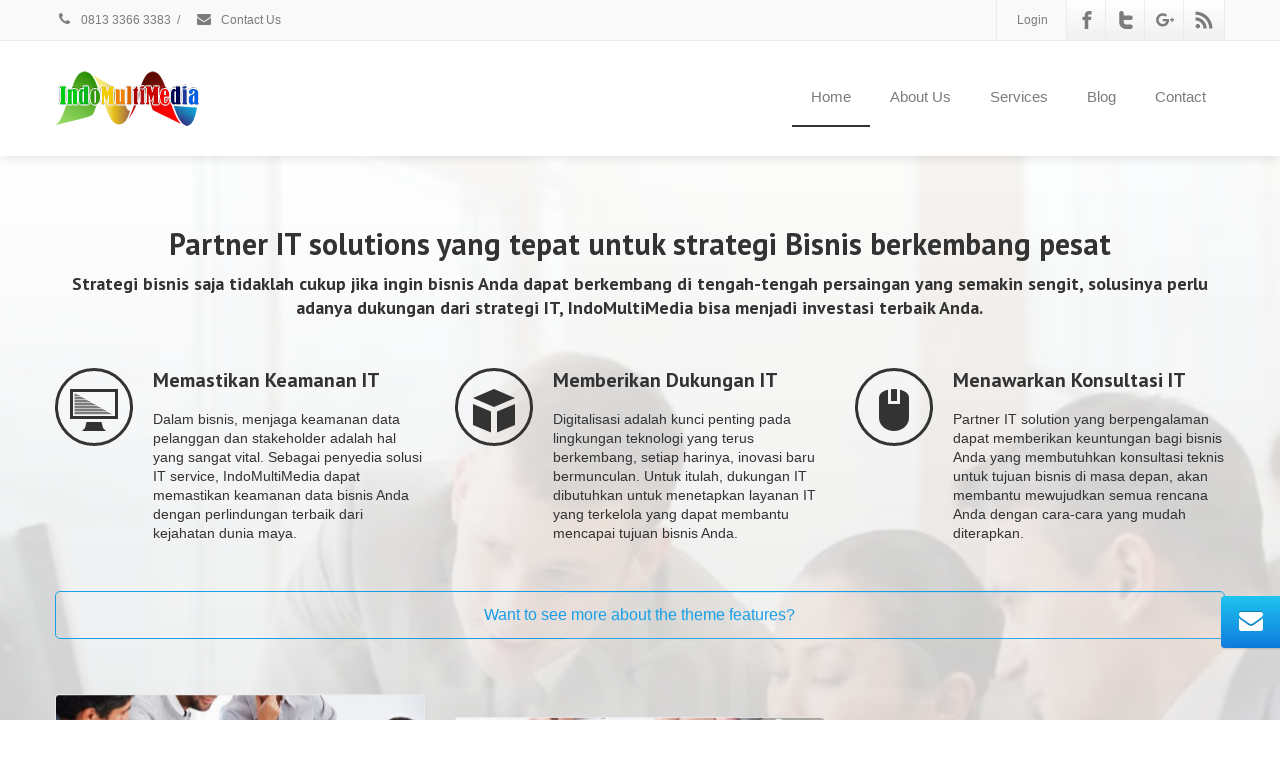

--- FILE ---
content_type: text/html; charset=UTF-8
request_url: https://indomultimedia.web.id/?redirect_to=https%3A%2F%2Findomultimedia.web.id%2Fhasil-motogp-terbaru-2014-di-austin-amerika-14-april-2014%2F
body_size: 71888
content:
<!DOCTYPE html>
<!--[if lt IE 7]>      <html class="no-js html-loading wf-active ie old-browser lt-ie10 lt-ie9 lt-ie8 lt-ie7 responsive" itemscope="itemscope" itemtype="http://schema.org/WebPage" lang="id"> <![endif]-->
<!--[if IE 7]>         <html class="no-js html-loading wf-active ie old-browser ie7 lt-ie10 lt-ie9 lt-ie8 responsive" itemscope="itemscope" itemtype="http://schema.org/WebPage" lang="id"> <![endif]-->
<!--[if IE 8]>         <html class="no-js html-loading wf-active ie old-browser ie8 lt-ie10 lt-ie9 responsive" itemscope="itemscope" itemtype="http://schema.org/WebPage" lang="id"> <![endif]-->
<!--[if IE 9]>         <html class="no-js html-loading wf-active ie modern-browser ie9 lt-ie10 responsive" itemscope="itemscope" itemtype="http://schema.org/WebPage" lang="id"> <![endif]-->
<!--[if gt IE 9]><!--> <html class="no-js html-loading wf-active modern-browser responsive" itemscope="itemscope" itemtype="http://schema.org/WebPage" lang="id"> <!--<![endif]-->
<head>
<meta http-equiv="content-type" content="text/html; charset=UTF-8" />
<meta name="viewport" content="width=device-width, maximum-scale=1.0, minimum-scale=1.0">
<!-- W3TC-include-js-head -->
<!--[if IE 8]>
<meta http-equiv="X-UA-Compatible" content="IE=edge,chrome=1">
<![endif]-->
<title>IndoMultiMedia &#8211; Partner IT Solutions</title>
<meta name='robots' content='max-image-preview:large' />
<link rel="alternate" type="application/rss+xml" title="IndoMultiMedia &raquo; Feed" href="https://indomultimedia.web.id/feed/" />
<link rel="alternate" type="application/rss+xml" title="IndoMultiMedia &raquo; Umpan Komentar" href="https://indomultimedia.web.id/comments/feed/" />
<link rel="alternate" title="oEmbed (JSON)" type="application/json+oembed" href="https://indomultimedia.web.id/wp-json/oembed/1.0/embed?url=https%3A%2F%2Findomultimedia.web.id%2F" />
<link rel="alternate" title="oEmbed (XML)" type="text/xml+oembed" href="https://indomultimedia.web.id/wp-json/oembed/1.0/embed?url=https%3A%2F%2Findomultimedia.web.id%2F&#038;format=xml" />
<style id='wp-img-auto-sizes-contain-inline-css' type='text/css'>
img:is([sizes=auto i],[sizes^="auto," i]){contain-intrinsic-size:3000px 1500px}
/*# sourceURL=wp-img-auto-sizes-contain-inline-css */
</style>

<style id='wp-emoji-styles-inline-css' type='text/css'>

	img.wp-smiley, img.emoji {
		display: inline !important;
		border: none !important;
		box-shadow: none !important;
		height: 1em !important;
		width: 1em !important;
		margin: 0 0.07em !important;
		vertical-align: -0.1em !important;
		background: none !important;
		padding: 0 !important;
	}
/*# sourceURL=wp-emoji-styles-inline-css */
</style>
<link rel='stylesheet' id='wp-block-library-css' href='https://indomultimedia.web.id/wp-includes/css/dist/block-library/style.min.css?ver=6.9' type='text/css' media='all' />

<style id='classic-theme-styles-inline-css' type='text/css'>
/*! This file is auto-generated */
.wp-block-button__link{color:#fff;background-color:#32373c;border-radius:9999px;box-shadow:none;text-decoration:none;padding:calc(.667em + 2px) calc(1.333em + 2px);font-size:1.125em}.wp-block-file__button{background:#32373c;color:#fff;text-decoration:none}
/*# sourceURL=/wp-includes/css/classic-themes.min.css */
</style>
<link rel='stylesheet' id='contact-form-7-css' href='https://indomultimedia.web.id/wp-content/plugins/contact-form-7/includes/css/styles.css?ver=5.9.5' type='text/css' media='all' />
<link rel='stylesheet' id='wpt-custom-login-css' href='https://indomultimedia.web.id/wp-content/plugins/wpt-login/css/custom-login.css?ver=6.9' type='text/css' media='all' />
<link rel='stylesheet' id='theme-frontend-style-css' href='https://indomultimedia.web.id/wp-content/themes/envision/lib/css/style.min.css?ver=3.7.0' type='text/css' media='all' />
<link rel='stylesheet' id='theme-bootstrap-responsive-1170-css' href='https://indomultimedia.web.id/wp-content/themes/envision/lib/css/bootstrap-responsive-1170.min.css?ver=3.7.0' type='text/css' media='all' />
<link rel='stylesheet' id='pt-sans-regular-italic-700-700italic-latin-ext-latin-cyrillic-css' href='//fonts.googleapis.com/css?family=PT+Sans%3Aregular%2Citalic%2C700%2C700italic%3Alatin-ext%2Clatin%2Ccyrillic&#038;ver=3.7.0' type='text/css' media='all' />
<link rel='stylesheet' id='theme-fontawesome-css' href='https://indomultimedia.web.id/wp-content/themes/envision/includes/modules/module.fontawesome/source/css/font-awesome.min.css?ver=3.7.0' type='text/css' media='all' />
<link rel='stylesheet' id='theme-icomoon-css' href='https://indomultimedia.web.id/wp-content/themes/envision/includes/modules/module.icomoon/source/css/icomoon.css?ver=3.7.0' type='text/css' media='all' />
<link rel='stylesheet' id='theme-skin' href='https://indomultimedia.web.id/wp-content/uploads/2024/05/Default-Skin_54ce98c851b37c14ba88fe891dd1e475.css?WqNLm0B45o' type='text/css' media='all'/>
<script type='text/javascript'>
var CloudFwOp = {"themeurl":"https:\/\/indomultimedia.web.id\/wp-content\/themes\/envision","ajaxUrl":"https:\/\/indomultimedia.web.id\/wp-admin\/admin-ajax.php","device":"widescreen","RTL":false,"SSL":true,"protocol":"https","responsive":true,"lang":"id","sticky_header":true,"header_overlapping":false,"navigation_event":"hover","sticky_header_offset":0,"nav_hover_delay":"10","uniform_elements":true,"disable_prettyphoto_on_mobile":true,"text_close":"Close","gallery_overlay_opacity":"0.9"};
</script>
<script type="text/javascript" src="https://indomultimedia.web.id/wp-includes/js/jquery/jquery.min.js?ver=3.7.1" id="jquery-core-js"></script>
<script type="text/javascript" src="https://indomultimedia.web.id/wp-includes/js/jquery/jquery-migrate.min.js?ver=3.4.1" id="jquery-migrate-js"></script>
<link rel="https://api.w.org/" href="https://indomultimedia.web.id/wp-json/" /><link rel="alternate" title="JSON" type="application/json" href="https://indomultimedia.web.id/wp-json/wp/v2/pages/1254" /><link rel="EditURI" type="application/rsd+xml" title="RSD" href="https://indomultimedia.web.id/xmlrpc.php?rsd" />
<link rel="canonical" href="https://indomultimedia.web.id/" />
<link rel='shortlink' href='https://indomultimedia.web.id/' />
<meta name="generator" content="Powered by Slider Revolution 6.5.6 - responsive, Mobile-Friendly Slider Plugin for WordPress with comfortable drag and drop interface." />
<link rel="shortcut icon" href="http://indomultimedia.web.id/wp-content/uploads/2024/05/IMM-icon.png" />
<style id='global-styles-inline-css' type='text/css'>
:root{--wp--preset--aspect-ratio--square: 1;--wp--preset--aspect-ratio--4-3: 4/3;--wp--preset--aspect-ratio--3-4: 3/4;--wp--preset--aspect-ratio--3-2: 3/2;--wp--preset--aspect-ratio--2-3: 2/3;--wp--preset--aspect-ratio--16-9: 16/9;--wp--preset--aspect-ratio--9-16: 9/16;--wp--preset--color--black: #000000;--wp--preset--color--cyan-bluish-gray: #abb8c3;--wp--preset--color--white: #ffffff;--wp--preset--color--pale-pink: #f78da7;--wp--preset--color--vivid-red: #cf2e2e;--wp--preset--color--luminous-vivid-orange: #ff6900;--wp--preset--color--luminous-vivid-amber: #fcb900;--wp--preset--color--light-green-cyan: #7bdcb5;--wp--preset--color--vivid-green-cyan: #00d084;--wp--preset--color--pale-cyan-blue: #8ed1fc;--wp--preset--color--vivid-cyan-blue: #0693e3;--wp--preset--color--vivid-purple: #9b51e0;--wp--preset--gradient--vivid-cyan-blue-to-vivid-purple: linear-gradient(135deg,rgb(6,147,227) 0%,rgb(155,81,224) 100%);--wp--preset--gradient--light-green-cyan-to-vivid-green-cyan: linear-gradient(135deg,rgb(122,220,180) 0%,rgb(0,208,130) 100%);--wp--preset--gradient--luminous-vivid-amber-to-luminous-vivid-orange: linear-gradient(135deg,rgb(252,185,0) 0%,rgb(255,105,0) 100%);--wp--preset--gradient--luminous-vivid-orange-to-vivid-red: linear-gradient(135deg,rgb(255,105,0) 0%,rgb(207,46,46) 100%);--wp--preset--gradient--very-light-gray-to-cyan-bluish-gray: linear-gradient(135deg,rgb(238,238,238) 0%,rgb(169,184,195) 100%);--wp--preset--gradient--cool-to-warm-spectrum: linear-gradient(135deg,rgb(74,234,220) 0%,rgb(151,120,209) 20%,rgb(207,42,186) 40%,rgb(238,44,130) 60%,rgb(251,105,98) 80%,rgb(254,248,76) 100%);--wp--preset--gradient--blush-light-purple: linear-gradient(135deg,rgb(255,206,236) 0%,rgb(152,150,240) 100%);--wp--preset--gradient--blush-bordeaux: linear-gradient(135deg,rgb(254,205,165) 0%,rgb(254,45,45) 50%,rgb(107,0,62) 100%);--wp--preset--gradient--luminous-dusk: linear-gradient(135deg,rgb(255,203,112) 0%,rgb(199,81,192) 50%,rgb(65,88,208) 100%);--wp--preset--gradient--pale-ocean: linear-gradient(135deg,rgb(255,245,203) 0%,rgb(182,227,212) 50%,rgb(51,167,181) 100%);--wp--preset--gradient--electric-grass: linear-gradient(135deg,rgb(202,248,128) 0%,rgb(113,206,126) 100%);--wp--preset--gradient--midnight: linear-gradient(135deg,rgb(2,3,129) 0%,rgb(40,116,252) 100%);--wp--preset--font-size--small: 13px;--wp--preset--font-size--medium: 20px;--wp--preset--font-size--large: 36px;--wp--preset--font-size--x-large: 42px;--wp--preset--spacing--20: 0.44rem;--wp--preset--spacing--30: 0.67rem;--wp--preset--spacing--40: 1rem;--wp--preset--spacing--50: 1.5rem;--wp--preset--spacing--60: 2.25rem;--wp--preset--spacing--70: 3.38rem;--wp--preset--spacing--80: 5.06rem;--wp--preset--shadow--natural: 6px 6px 9px rgba(0, 0, 0, 0.2);--wp--preset--shadow--deep: 12px 12px 50px rgba(0, 0, 0, 0.4);--wp--preset--shadow--sharp: 6px 6px 0px rgba(0, 0, 0, 0.2);--wp--preset--shadow--outlined: 6px 6px 0px -3px rgb(255, 255, 255), 6px 6px rgb(0, 0, 0);--wp--preset--shadow--crisp: 6px 6px 0px rgb(0, 0, 0);}:where(.is-layout-flex){gap: 0.5em;}:where(.is-layout-grid){gap: 0.5em;}body .is-layout-flex{display: flex;}.is-layout-flex{flex-wrap: wrap;align-items: center;}.is-layout-flex > :is(*, div){margin: 0;}body .is-layout-grid{display: grid;}.is-layout-grid > :is(*, div){margin: 0;}:where(.wp-block-columns.is-layout-flex){gap: 2em;}:where(.wp-block-columns.is-layout-grid){gap: 2em;}:where(.wp-block-post-template.is-layout-flex){gap: 1.25em;}:where(.wp-block-post-template.is-layout-grid){gap: 1.25em;}.has-black-color{color: var(--wp--preset--color--black) !important;}.has-cyan-bluish-gray-color{color: var(--wp--preset--color--cyan-bluish-gray) !important;}.has-white-color{color: var(--wp--preset--color--white) !important;}.has-pale-pink-color{color: var(--wp--preset--color--pale-pink) !important;}.has-vivid-red-color{color: var(--wp--preset--color--vivid-red) !important;}.has-luminous-vivid-orange-color{color: var(--wp--preset--color--luminous-vivid-orange) !important;}.has-luminous-vivid-amber-color{color: var(--wp--preset--color--luminous-vivid-amber) !important;}.has-light-green-cyan-color{color: var(--wp--preset--color--light-green-cyan) !important;}.has-vivid-green-cyan-color{color: var(--wp--preset--color--vivid-green-cyan) !important;}.has-pale-cyan-blue-color{color: var(--wp--preset--color--pale-cyan-blue) !important;}.has-vivid-cyan-blue-color{color: var(--wp--preset--color--vivid-cyan-blue) !important;}.has-vivid-purple-color{color: var(--wp--preset--color--vivid-purple) !important;}.has-black-background-color{background-color: var(--wp--preset--color--black) !important;}.has-cyan-bluish-gray-background-color{background-color: var(--wp--preset--color--cyan-bluish-gray) !important;}.has-white-background-color{background-color: var(--wp--preset--color--white) !important;}.has-pale-pink-background-color{background-color: var(--wp--preset--color--pale-pink) !important;}.has-vivid-red-background-color{background-color: var(--wp--preset--color--vivid-red) !important;}.has-luminous-vivid-orange-background-color{background-color: var(--wp--preset--color--luminous-vivid-orange) !important;}.has-luminous-vivid-amber-background-color{background-color: var(--wp--preset--color--luminous-vivid-amber) !important;}.has-light-green-cyan-background-color{background-color: var(--wp--preset--color--light-green-cyan) !important;}.has-vivid-green-cyan-background-color{background-color: var(--wp--preset--color--vivid-green-cyan) !important;}.has-pale-cyan-blue-background-color{background-color: var(--wp--preset--color--pale-cyan-blue) !important;}.has-vivid-cyan-blue-background-color{background-color: var(--wp--preset--color--vivid-cyan-blue) !important;}.has-vivid-purple-background-color{background-color: var(--wp--preset--color--vivid-purple) !important;}.has-black-border-color{border-color: var(--wp--preset--color--black) !important;}.has-cyan-bluish-gray-border-color{border-color: var(--wp--preset--color--cyan-bluish-gray) !important;}.has-white-border-color{border-color: var(--wp--preset--color--white) !important;}.has-pale-pink-border-color{border-color: var(--wp--preset--color--pale-pink) !important;}.has-vivid-red-border-color{border-color: var(--wp--preset--color--vivid-red) !important;}.has-luminous-vivid-orange-border-color{border-color: var(--wp--preset--color--luminous-vivid-orange) !important;}.has-luminous-vivid-amber-border-color{border-color: var(--wp--preset--color--luminous-vivid-amber) !important;}.has-light-green-cyan-border-color{border-color: var(--wp--preset--color--light-green-cyan) !important;}.has-vivid-green-cyan-border-color{border-color: var(--wp--preset--color--vivid-green-cyan) !important;}.has-pale-cyan-blue-border-color{border-color: var(--wp--preset--color--pale-cyan-blue) !important;}.has-vivid-cyan-blue-border-color{border-color: var(--wp--preset--color--vivid-cyan-blue) !important;}.has-vivid-purple-border-color{border-color: var(--wp--preset--color--vivid-purple) !important;}.has-vivid-cyan-blue-to-vivid-purple-gradient-background{background: var(--wp--preset--gradient--vivid-cyan-blue-to-vivid-purple) !important;}.has-light-green-cyan-to-vivid-green-cyan-gradient-background{background: var(--wp--preset--gradient--light-green-cyan-to-vivid-green-cyan) !important;}.has-luminous-vivid-amber-to-luminous-vivid-orange-gradient-background{background: var(--wp--preset--gradient--luminous-vivid-amber-to-luminous-vivid-orange) !important;}.has-luminous-vivid-orange-to-vivid-red-gradient-background{background: var(--wp--preset--gradient--luminous-vivid-orange-to-vivid-red) !important;}.has-very-light-gray-to-cyan-bluish-gray-gradient-background{background: var(--wp--preset--gradient--very-light-gray-to-cyan-bluish-gray) !important;}.has-cool-to-warm-spectrum-gradient-background{background: var(--wp--preset--gradient--cool-to-warm-spectrum) !important;}.has-blush-light-purple-gradient-background{background: var(--wp--preset--gradient--blush-light-purple) !important;}.has-blush-bordeaux-gradient-background{background: var(--wp--preset--gradient--blush-bordeaux) !important;}.has-luminous-dusk-gradient-background{background: var(--wp--preset--gradient--luminous-dusk) !important;}.has-pale-ocean-gradient-background{background: var(--wp--preset--gradient--pale-ocean) !important;}.has-electric-grass-gradient-background{background: var(--wp--preset--gradient--electric-grass) !important;}.has-midnight-gradient-background{background: var(--wp--preset--gradient--midnight) !important;}.has-small-font-size{font-size: var(--wp--preset--font-size--small) !important;}.has-medium-font-size{font-size: var(--wp--preset--font-size--medium) !important;}.has-large-font-size{font-size: var(--wp--preset--font-size--large) !important;}.has-x-large-font-size{font-size: var(--wp--preset--font-size--x-large) !important;}
/*# sourceURL=global-styles-inline-css */
</style>
<link rel='stylesheet' id='rs-plugin-settings-css' href='https://indomultimedia.web.id/wp-content/plugins/revslider/public/assets/css/rs6.css?ver=6.5.6' type='text/css' media='all' />
<style id='rs-plugin-settings-inline-css' type='text/css'>
#rs-demo-id {}
/*# sourceURL=rs-plugin-settings-inline-css */
</style>

<style id="dynamic-css" type="text/css">@media ( min-width: 979px ) { .modern-browser #header-container.stuck #logo img {height: 30px;  margin-top: 20px !important;  margin-bottom: 20px !important;}  }html #video-background-1 .ui--video-background {-ms-filter: "progid:DXImageTransform.Microsoft.Alpha(Opacity=85)";opacity: 0.85;} html #video-background-1 .ui--video-background .ui--gradient {background-color:#e1e1e1; *background-color: #ffffff; background-image: -moz-linear-gradient(top, #ffffff, #e1e1e1) ; background-image: -webkit-gradient(linear, 0 0, 0 100%, from(#ffffff), to(#e1e1e1)); background-image: -webkit-linear-gradient(top, #ffffff, #e1e1e1); background-image: -o-linear-gradient(top, #ffffff, #e1e1e1); background-image: linear-gradient(to bottom, #ffffff, #e1e1e1); filter:  progid:DXImageTransform.Microsoft.gradient(GradientType=0,startColorstr='#ffffff', endColorstr='#e1e1e1'); -ms-filter: "progid:DXImageTransform.Microsoft.gradient(GradientType=0,startColorstr='#ffffff', endColorstr='#e1e1e1')"; background-repeat: repeat-x ;} html #video-background-1 .ui--video-background-poster {-webkit-background-size: cover; -moz-background-size: cover; -o-background-size: cover; background-size: cover; filter: progid:DXImageTransform.Microsoft.AlphaImageLoader(src='http://envision.wptation.com/wp-content/uploads/2013/10/video_previews_546504.jpg',sizingMethod='scale'); -ms-filter: "progid:DXImageTransform.Microsoft.AlphaImageLoader(src='http://envision.wptation.com/wp-content/uploads/2013/10/video_previews_546504.jpg', sizingMethod='scale')";  background-image: url('http://envision.wptation.com/wp-content/uploads/2013/10/video_previews_546504.jpg');} html #socialbar-1 .ui-socialbar-svg {background-color:#2b2b2b; background-image: none ;} </style>

<link rel="icon" href="https://indomultimedia.web.id/wp-content/uploads/2024/05/cropped-Fav-IndoMultiMedia-Besar-32x32.png" sizes="32x32" />
<link rel="icon" href="https://indomultimedia.web.id/wp-content/uploads/2024/05/cropped-Fav-IndoMultiMedia-Besar-192x192.png" sizes="192x192" />
<link rel="apple-touch-icon" href="https://indomultimedia.web.id/wp-content/uploads/2024/05/cropped-Fav-IndoMultiMedia-Besar-180x180.png" />
<meta name="msapplication-TileImage" content="https://indomultimedia.web.id/wp-content/uploads/2024/05/cropped-Fav-IndoMultiMedia-Besar-270x270.png" />
<script type="text/javascript">function setREVStartSize(e){
			//window.requestAnimationFrame(function() {				 
				window.RSIW = window.RSIW===undefined ? window.innerWidth : window.RSIW;	
				window.RSIH = window.RSIH===undefined ? window.innerHeight : window.RSIH;	
				try {								
					var pw = document.getElementById(e.c).parentNode.offsetWidth,
						newh;
					pw = pw===0 || isNaN(pw) ? window.RSIW : pw;
					e.tabw = e.tabw===undefined ? 0 : parseInt(e.tabw);
					e.thumbw = e.thumbw===undefined ? 0 : parseInt(e.thumbw);
					e.tabh = e.tabh===undefined ? 0 : parseInt(e.tabh);
					e.thumbh = e.thumbh===undefined ? 0 : parseInt(e.thumbh);
					e.tabhide = e.tabhide===undefined ? 0 : parseInt(e.tabhide);
					e.thumbhide = e.thumbhide===undefined ? 0 : parseInt(e.thumbhide);
					e.mh = e.mh===undefined || e.mh=="" || e.mh==="auto" ? 0 : parseInt(e.mh,0);		
					if(e.layout==="fullscreen" || e.l==="fullscreen") 						
						newh = Math.max(e.mh,window.RSIH);					
					else{					
						e.gw = Array.isArray(e.gw) ? e.gw : [e.gw];
						for (var i in e.rl) if (e.gw[i]===undefined || e.gw[i]===0) e.gw[i] = e.gw[i-1];					
						e.gh = e.el===undefined || e.el==="" || (Array.isArray(e.el) && e.el.length==0)? e.gh : e.el;
						e.gh = Array.isArray(e.gh) ? e.gh : [e.gh];
						for (var i in e.rl) if (e.gh[i]===undefined || e.gh[i]===0) e.gh[i] = e.gh[i-1];
											
						var nl = new Array(e.rl.length),
							ix = 0,						
							sl;					
						e.tabw = e.tabhide>=pw ? 0 : e.tabw;
						e.thumbw = e.thumbhide>=pw ? 0 : e.thumbw;
						e.tabh = e.tabhide>=pw ? 0 : e.tabh;
						e.thumbh = e.thumbhide>=pw ? 0 : e.thumbh;					
						for (var i in e.rl) nl[i] = e.rl[i]<window.RSIW ? 0 : e.rl[i];
						sl = nl[0];									
						for (var i in nl) if (sl>nl[i] && nl[i]>0) { sl = nl[i]; ix=i;}															
						var m = pw>(e.gw[ix]+e.tabw+e.thumbw) ? 1 : (pw-(e.tabw+e.thumbw)) / (e.gw[ix]);					
						newh =  (e.gh[ix] * m) + (e.tabh + e.thumbh);
					}
					var el = document.getElementById(e.c);
					if (el!==null && el) el.style.height = newh+"px";					
					el = document.getElementById(e.c+"_wrapper");
					if (el!==null && el) {
						el.style.height = newh+"px";
						el.style.display = "block";
					}
				} catch(e){
					console.log("Failure at Presize of Slider:" + e)
				}					   
			//});
		  };</script>
</head>

<body class="home wp-singular page-template-default page page-id-1254 wp-embed-responsive wp-theme-envision run is-loaded-core-plugin layout--fullwidth ui--side-panel-position-left ui--mobile-navigation-style-default">
<div id="side-panel-pusher">

<div id="main-container">

	<div id="page-wrap">

		
		<header id="page-header" class="clearfix">

									            <div id="top-bar" class="clearfix">
                <div id="top-bar-background">
                    <div class="container relative">
                                                <div id="top-bar-text" class="top-bar-sides abs-left">
                            <a href="tel:081333663383"><i class="ui--icon fontawesome-phone icon-inline-block" style="font-size: 14px;  width: 18px;  height: 18px;  margin-right: 5px;"></i> 0813 3366 3383</a>
<div class="helper--seperator">/</div>
<a href="/contact/"><i class="ui--icon fontawesome-envelope icon-inline-block" style="font-size: 14px;  width: 18px;  height: 18px;  margin-right: 5px;"></i> Contact Us</a>                        </div>
                        
                        <div id="top-bar-widgets" class="top-bar-sides abs-right">
                            
<ul id="widget--login-default" class="ui--widget ui--custom-menu opt--on-hover unstyled-all hidden-phone ">
			<li>
					<a href="https://indomultimedia.web.id?redirect_to=https%3A%2F%2Findomultimedia.web.id%2F" class="ui--side-panel  hover" data-target="ui--side-login-default-widget">
						Login			</a>

					</li>

		
	</ul>

<ul id="topbar-social-icons" class="ui-socialbar unstyled ui--widget opt--on-hover style--top-bar  ss ui-socialbar-style-default effect--slide borderless"><li class="facebook ui--gradient ui--gradient-grey ui-socialbar-item ui--animation"><a href="#" class="ui-socialbar-image" target="_blank" title="Facebook" rel="nofollow noreferrer" aria-label="Facebook"><span class="ui-socialbar-svg "><svg version="1.1" xmlns="http://www.w3.org/2000/svg" width="32" height="32" viewBox="0 0 32 32">
	<path d="M19 6h5v-6h-5c-3.86 0-7 3.14-7 7v3h-4v6h4v16h6v-16h5l1-6h-6v-3c0-0.542 0.458-1 1-1z"></path>
</svg>
</span><span class="ui-socialbar-svg-hover ui-socialbar-color-bg"><svg version="1.1" xmlns="http://www.w3.org/2000/svg" width="32" height="32" viewBox="0 0 32 32">
	<path d="M19 6h5v-6h-5c-3.86 0-7 3.14-7 7v3h-4v6h4v16h6v-16h5l1-6h-6v-3c0-0.542 0.458-1 1-1z"></path>
</svg>
</span></a></li><li class="twitter-alt ui--gradient ui--gradient-grey ui-socialbar-item ui--animation"><a href="#" class="ui-socialbar-image" target="_blank" title="Twitter" rel="nofollow noreferrer" aria-label="Twitter"><span class="ui-socialbar-svg "><svg version="1.1" xmlns="http://www.w3.org/2000/svg" width="32" height="32" viewBox="0 0 32 32">
	<path d="M24 16h-12v4c0 2.209 1.791 4 4 4h8c2.209 0 4 1.791 4 4s-1.791 4-4 4h-8c-6.627 0-12-5.373-12-12v-16c0-2.209 1.791-4 4-4s4 1.791 4 4v4h12c2.209 0 4 1.791 4 4s-1.791 4-4 4z"></path>
</svg>
</span><span class="ui-socialbar-svg-hover ui-socialbar-color-bg"><svg version="1.1" xmlns="http://www.w3.org/2000/svg" width="32" height="32" viewBox="0 0 32 32">
	<path d="M24 16h-12v4c0 2.209 1.791 4 4 4h8c2.209 0 4 1.791 4 4s-1.791 4-4 4h-8c-6.627 0-12-5.373-12-12v-16c0-2.209 1.791-4 4-4s4 1.791 4 4v4h12c2.209 0 4 1.791 4 4s-1.791 4-4 4z"></path>
</svg>
</span></a></li><li class="googleplus ui--gradient ui--gradient-grey ui-socialbar-item ui--animation"><a href="#" class="ui-socialbar-image" target="_blank" title="Google Plus" rel="nofollow noreferrer" aria-label="Google Plus"><span class="ui-socialbar-svg "><?xml version="1.0" encoding="utf-8"?>
<!-- Generator: Adobe Illustrator 21.1.0, SVG Export Plug-In . SVG Version: 6.00 Build 0)  -->
<svg version="1.1" id="Layer_1" xmlns="http://www.w3.org/2000/svg" xmlns:xlink="http://www.w3.org/1999/xlink" x="0px" y="0px"
	 viewBox="0 0 32 32" style="enable-background:new 0 0 32 32;" xml:space="preserve">
<path d="M11.9,14.1v4h6.6c-0.3,1.7-2,5-6.6,5c-4,0-7.2-3.3-7.2-7.4s3.3-7.4,7.2-7.4c2.3,0,3.8,1,4.7,1.8l3.2-3.1
	c-2-1.9-4.7-3.1-7.8-3.1C5.4,4.1,0.2,9.3,0.2,15.8s5.2,11.7,11.7,11.7c6.7,0,11.2-4.7,11.2-11.4c0-0.8-0.1-1.4-0.2-1.9L11.9,14.1
	L11.9,14.1z"/>
<path d="M32,14.3h-2.3V12h-2.3v2.3H25v2.3h2.3V19h2.3v-2.3H32V14.3z"/>
</svg>
</span><span class="ui-socialbar-svg-hover ui-socialbar-color-bg"><?xml version="1.0" encoding="utf-8"?>
<!-- Generator: Adobe Illustrator 21.1.0, SVG Export Plug-In . SVG Version: 6.00 Build 0)  -->
<svg version="1.1" id="Layer_1" xmlns="http://www.w3.org/2000/svg" xmlns:xlink="http://www.w3.org/1999/xlink" x="0px" y="0px"
	 viewBox="0 0 32 32" style="enable-background:new 0 0 32 32;" xml:space="preserve">
<path d="M11.9,14.1v4h6.6c-0.3,1.7-2,5-6.6,5c-4,0-7.2-3.3-7.2-7.4s3.3-7.4,7.2-7.4c2.3,0,3.8,1,4.7,1.8l3.2-3.1
	c-2-1.9-4.7-3.1-7.8-3.1C5.4,4.1,0.2,9.3,0.2,15.8s5.2,11.7,11.7,11.7c6.7,0,11.2-4.7,11.2-11.4c0-0.8-0.1-1.4-0.2-1.9L11.9,14.1
	L11.9,14.1z"/>
<path d="M32,14.3h-2.3V12h-2.3v2.3H25v2.3h2.3V19h2.3v-2.3H32V14.3z"/>
</svg>
</span></a></li><li class="rss ui--gradient ui--gradient-grey ui-socialbar-item ui--animation"><a href="https://indomultimedia.web.id/feed/" class="ui-socialbar-image" target="_self" title="Rss" rel="nofollow noreferrer" aria-label="Rss"><span class="ui-socialbar-svg "><svg version="1.1" xmlns="http://www.w3.org/2000/svg" width="32" height="32" viewBox="0 0 32 32">
	<path d="M4.993 23c-2.203 0-3.993 1.797-3.993 3.987 0 2.202 1.79 3.979 3.993 3.979 2.211 0 3.999-1.777 3.999-3.979-0-2.19-1.788-3.987-3.999-3.987zM1.005 11.193v5.75c3.744 0 7.264 1.464 9.916 4.117 2.648 2.646 4.11 6.183 4.11 9.94h5.775c-0-10.922-8.885-19.807-19.801-19.807zM1.011 1v5.753c13.353 0 24.221 10.879 24.221 24.247h5.767c0-16.537-13.455-30-29.989-30z"></path>
</svg>
</span><span class="ui-socialbar-svg-hover ui-socialbar-color-bg"><svg version="1.1" xmlns="http://www.w3.org/2000/svg" width="32" height="32" viewBox="0 0 32 32">
	<path d="M4.993 23c-2.203 0-3.993 1.797-3.993 3.987 0 2.202 1.79 3.979 3.993 3.979 2.211 0 3.999-1.777 3.999-3.979-0-2.19-1.788-3.987-3.999-3.987zM1.005 11.193v5.75c3.744 0 7.264 1.464 9.916 4.117 2.648 2.646 4.11 6.183 4.11 9.94h5.775c-0-10.922-8.885-19.807-19.801-19.807zM1.011 1v5.753c13.353 0 24.221 10.879 24.221 24.247h5.767c0-16.537-13.455-30-29.989-30z"></path>
</svg>
</span></a></li></ul>                        </div>
                    </div>
                </div>
            </div><!-- /#top-bar -->

			
			<div id="header-container" class="header-style-1 logo-position-left navigation-position-right sticky-logo-position-left sticky-navigation-position-right no-stuck clearfix"  data-responsive="{&quot;css&quot;:{&quot;padding-bottom&quot;:{&quot;phone&quot;:0,&quot;tablet&quot;:20,&quot;widescreen&quot;:0}}}">
				<div id="header-container-background"></div>
								<div class="container relative">
					
					<div id="logo">
												<a href="https://indomultimedia.web.id">

							<img  id="logo-desktop" class="visible-desktop " src="http://indomultimedia.web.id/wp-content/uploads/2024/05/Logo-IndoMultiMedia-Website.png" data-at2x="http://indomultimedia.web.id/wp-content/uploads/2024/05/Logo-IndoMultiMedia-Website.png" alt="IndoMultiMedia" style="margin-top: 30px;  margin-bottom: 30px;"/>
<img  id="logo-tablet" class="visible-tablet " src="http://indomultimedia.web.id/wp-content/uploads/2024/05/Logo-IndoMultiMedia-Website.png" data-at2x="http://indomultimedia.web.id/wp-content/uploads/2024/05/Logo-IndoMultiMedia-Website.png" alt="IndoMultiMedia" style="margin-top: 40px;  margin-bottom: 20px;"/>
<img  id="logo-phone" class="visible-phone " src="http://indomultimedia.web.id/wp-content/uploads/2024/05/Logo-IndoMultiMedia-Website.png" data-at2x="http://indomultimedia.web.id/wp-content/uploads/2024/05/Logo-IndoMultiMedia-Website.png" alt="IndoMultiMedia" style="margin-top: 20px;  margin-bottom: 20px;"/>						</a>
													<div id="header-navigation-toggle">
								<a href="javascript:;"><i class="fontawesome-align-justify ui--caret"></i><span class="header-navigation-toogle-text">Navigation</span></a>
							</div>
																	</div><!-- /#logo -->

					
																		<nav id="navigation" class="without-navigation-holder ui-row header-style-1">
								<ul id="header-navigation" class="sf-menu clearfix unstyled-all"><li id="menu-item-1746" class="menu-item menu-item-type-post_type menu-item-object-page menu-item-home current-menu-item page_item page-item-1254 current_page_item level-0 top-level-item to-right"><a href="https://indomultimedia.web.id/">Home</a></li>
<li id="menu-item-1747" class="menu-item menu-item-type-post_type menu-item-object-page level-0 top-level-item to-right"><a href="https://indomultimedia.web.id/about-us/">About Us</a></li>
<li id="menu-item-1751" class="menu-item menu-item-type-post_type menu-item-object-page level-0 top-level-item to-right"><a href="https://indomultimedia.web.id/services/">Services</a></li>
<li id="menu-item-1748" class="menu-item menu-item-type-post_type menu-item-object-page level-0 top-level-item to-right"><a href="https://indomultimedia.web.id/blog/">Blog</a></li>
<li id="menu-item-1749" class="menu-item menu-item-type-post_type menu-item-object-page level-0 top-level-item to-right"><a href="https://indomultimedia.web.id/contact/">Contact</a></li>
 </ul>							</nav><!-- /nav#navigation -->
											
									</div>
			</div><!-- /#header-container -->

		</header>
				<div id="header-overlapping-helper"></div><div id="page-content" class="no-sidebar-layout"><div class="container"><div id="the-content" >
	<div  id="video-background-1" class="ui--video-background-wrapper fullwidth-content clearfix" style="margin-top: -30px;  margin-bottom: 48px;"><div class="ui--video-background-holder"><div  class="ui--video-background-video hidden-phone "><video autoplay="autoplay" loop="loop" muted="muted" width="640" height="360"><source src="http://2.s3.envato.com/h264-video-previews/1148750.mp4" type="video/mp4" /></video></div><div class="ui--video-background-poster"></div><div  class="ui--video-background"><div class="ui--gradient"></div></div></div><div  class="ui--section-content container clearfix" style="padding-top: 60px;  padding-bottom: 48px;"><div  class="ui--animation-in make--fx--fadein-btt ui--pass clearfix" data-fx="fx--fadein-btt" data-delay="200" data-start-delay="0"><h1 id="custom-title-h1-1" class="ui--animation " style="text-align: center; margin-bottom: 0px; "><strong>Partner IT solutions yang tepat untuk strategi Bisnis berkembang pesat</strong></h1><h4 id="custom-title-h4-1" class="ui--animation " style="text-align: center; ">Strategi bisnis saja tidaklah cukup jika ingin bisnis Anda dapat berkembang di tengah-tengah persaingan yang semakin sengit,  solusinya perlu adanya dukungan dari strategi IT, IndoMultiMedia bisa menjadi investasi terbaik Anda.</h4><div  class="ui--space clearfix" data-responsive="{&quot;css&quot;:{&quot;height&quot;:{&quot;phone&quot;:null,&quot;tablet&quot;:null,&quot;widescreen&quot;:null}}}"></div><div class="ui-row row">
 <div   class="ui-column span4"><div  class="ui--icon-box position--left"><span class="ui--icon-box-icon ui--animation"><i class="ui--icon icomoon-screen-3 icon-inline-block icon-with-background radius-circle" style="font-size: 48px;  width: 52px;  height: 52px;  border-width: 3px;  border-style: solid;"></i></span><div  class="ui--icon-box-content"><h3 class="ui--icon-box-title ui--animation text-left" data-fx="fx--no-effect"><span ><strong>Memastikan Keamanan IT</strong></span></h3><div  class="ui--animation ui--icon-box-text text-left" data-fx="fx--no-effect"><p>Dalam bisnis, menjaga keamanan data pelanggan dan stakeholder adalah hal yang sangat vital. Sebagai penyedia solusi IT service, IndoMultiMedia dapat memastikan keamanan data bisnis Anda dengan perlindungan terbaik dari kejahatan dunia maya.</p>
</div></div></div></div> 

 <div   class="ui-column span4"><div  class="ui--icon-box position--left"><span class="ui--icon-box-icon ui--animation"><i class="ui--icon icomoon-cube icon-inline-block icon-with-background radius-circle" style="font-size: 48px;  width: 52px;  height: 52px;  border-width: 3px;  border-style: solid;"></i></span><div  class="ui--icon-box-content"><h3 class="ui--icon-box-title ui--animation text-left" data-fx="fx--no-effect"><span ><strong>Memberikan Dukungan IT</strong></span></h3><div  class="ui--animation ui--icon-box-text text-left" data-fx="fx--no-effect"><p>Digitalisasi adalah kunci penting pada lingkungan teknologi yang terus berkembang, setiap harinya, inovasi baru bermunculan. Untuk itulah, dukungan IT dibutuhkan untuk menetapkan layanan IT yang terkelola yang dapat membantu mencapai tujuan bisnis Anda.</p>
</div></div></div></div> 

 <div   class="ui-column span4"><div  class="ui--icon-box position--left"><span class="ui--icon-box-icon ui--animation"><i class="ui--icon icomoon-mouse icon-inline-block icon-with-background radius-circle" style="font-size: 48px;  width: 52px;  height: 52px;  border-width: 3px;  border-style: solid;"></i></span><div  class="ui--icon-box-content"><h3 class="ui--icon-box-title ui--animation text-left" data-fx="fx--no-effect"><span ><strong>Menawarkan Konsultasi IT</strong></span></h3><div  class="ui--animation ui--icon-box-text text-left" data-fx="fx--no-effect"><p>Partner IT solution yang berpengalaman dapat memberikan keuntungan bagi bisnis Anda yang membutuhkan konsultasi teknis untuk tujuan bisnis di masa depan, akan membantu mewujudkan semua rencana Anda dengan cara-cara yang mudah diterapkan.</p>
</div></div></div></div> 

</div> 
<div  class="ui--space clearfix" data-responsive="{&quot;css&quot;:{&quot;height&quot;:{&quot;phone&quot;:null,&quot;tablet&quot;:null,&quot;widescreen&quot;:null}}}"></div><div class="text-center ui--animation"><a class="btn btn-large btn-block btn-icon-left btn-secondary" href="https://indomultimedia.web.id/services/" style="">Want to see more about the theme features?</a> </div><div  class="ui--space clearfix" data-responsive="{&quot;css&quot;:{&quot;height&quot;:{&quot;phone&quot;:null,&quot;tablet&quot;:null,&quot;widescreen&quot;:null}}}"></div><div class="ui-row row">
 <div   class="ui-column span4"><div class="ui--box-widget"><div  class="ui--content-box ui--box ui--content-item ui--animation ui-row"><div class="ui--content-box-header"><div class="ui--content-box-media effect--slide-btt type--image-hover clearfix" style="padding-bottom: 56.25%;"><a class="ui--content-box-link" href="https://indomultimedia.web.id/about-us/"><div class="ui--content-box-image-default"><img fetchpriority="high" decoding="async" width="570" height="321" src="https://indomultimedia.web.id/wp-content/uploads/2024/05/1a-570x321.jpg" class="ui--content-box-image" alt="Indomultimedia Meeting" /></div><div class="ui--content-box-overlay"><div class="ui--content-box-overlay-image"><img decoding="async" width="570" height="321" src="https://indomultimedia.web.id/wp-content/uploads/2024/05/1b-570x321.jpg" class="ui--content-box-image" alt="Indomultimedia Hasil Meeting" /></div></div></a></div><a class="ui--content-box-link" href="https://indomultimedia.web.id/about-us/"><div class="ui--content-box-title ui--gradient ui--gradient-grey on--hover clearfix text-center"><h5 class="ui--content-box-title-text"><strong>About Us</strong></h5></div></a></div><div class="ui--content-box-content"><div class="ui--content-box-content-text"><p>IndoMultiMedia adalah vendor penyedia layanan IT terpercaya yang telah berpengalaman lebih dari puluhan tahun menyediakan berbagai kebutuhan IT bagi perusahaan. Bersama kami, buat perusahaan Anda berkembang lebih pesat lagi.</p>
<div class="text-center ui--animation"><a class="btn btn-normal btn-block btn-icon-left btn-primary" href="https://indomultimedia.web.id/about-us/" style="">More Info</a> </div>
</div></div></div></div></div> 

 <div   class="ui-column span4"><div class="ui--box-widget"><div  class="ui--content-box ui--box ui--content-item ui--animation ui-row"><div class="ui--content-box-header"><div class="ui--content-box-media effect--slide-btt type--image-hover clearfix" style="padding-bottom: 56.25%;"><a class="ui--content-box-link" href="https://indomultimedia.web.id/services/"><div class="ui--content-box-image-default"><img decoding="async" width="570" height="321" src="https://indomultimedia.web.id/wp-content/uploads/2024/05/2a-570x321.jpg" class="ui--content-box-image" alt="Indomultimedia target" /></div><div class="ui--content-box-overlay"><div class="ui--content-box-overlay-image"><img loading="lazy" decoding="async" width="570" height="321" src="https://indomultimedia.web.id/wp-content/uploads/2024/05/2b-570x321.jpg" class="ui--content-box-image" alt="Indomultimedia target konsultasi" srcset="https://indomultimedia.web.id/wp-content/uploads/2024/05/2b-570x321.jpg 570w, https://indomultimedia.web.id/wp-content/uploads/2024/05/2b-300x169.jpg 300w, https://indomultimedia.web.id/wp-content/uploads/2024/05/2b-768x432.jpg 768w, https://indomultimedia.web.id/wp-content/uploads/2024/05/2b-600x337.jpg 600w, https://indomultimedia.web.id/wp-content/uploads/2024/05/2b.jpg 980w" sizes="auto, (max-width: 570px) 100vw, 570px" /></div></div></a></div><a class="ui--content-box-link" href="https://indomultimedia.web.id/services/"><div class="ui--content-box-title ui--gradient ui--gradient-grey on--hover clearfix text-center"><h5 class="ui--content-box-title-text"><strong>Services</strong></h5></div></a></div><div class="ui--content-box-content"><div class="ui--content-box-content-text"><p>Solusi cerdas untuk memenuhi seluruh kebutuhan IT Anda, baik untuk saat ini maupun di masa mendatang. Membantu mendorong bisnis Anda untuk mewujudkan impian serta melihat peluang baru dengan strategi IT yang lebih canggih, efektif, dan efisien.</p>
<div class="text-center ui--animation"><a class="btn btn-normal btn-block btn-icon-left btn-primary" href="https://indomultimedia.web.id/services/" style="">More Info</a> </div>
</div></div></div></div></div> 

 <div   class="ui-column span4"><div class="ui--box-widget"><div  class="ui--content-box ui--box ui--content-item ui--animation ui-row"><div class="ui--content-box-header"><div class="ui--content-box-media effect--slide-btt type--image-hover clearfix" style="padding-bottom: 56.25%;"><a class="ui--content-box-link" href="https://indomultimedia.web.id/contact/"><div class="ui--content-box-image-default"><img loading="lazy" decoding="async" width="570" height="321" src="https://indomultimedia.web.id/wp-content/uploads/2024/05/3a-570x321.jpg" class="ui--content-box-image" alt="Indomultimedia analisa" srcset="https://indomultimedia.web.id/wp-content/uploads/2024/05/3a-570x321.jpg 570w, https://indomultimedia.web.id/wp-content/uploads/2024/05/3a-300x169.jpg 300w, https://indomultimedia.web.id/wp-content/uploads/2024/05/3a-768x432.jpg 768w, https://indomultimedia.web.id/wp-content/uploads/2024/05/3a-600x337.jpg 600w, https://indomultimedia.web.id/wp-content/uploads/2024/05/3a.jpg 980w" sizes="auto, (max-width: 570px) 100vw, 570px" /></div><div class="ui--content-box-overlay"><div class="ui--content-box-overlay-image"><img loading="lazy" decoding="async" width="570" height="321" src="https://indomultimedia.web.id/wp-content/uploads/2024/05/3b-570x321.jpg" class="ui--content-box-image" alt="Indomultimedia analisa data" /></div></div></a></div><a class="ui--content-box-link" href="https://indomultimedia.web.id/contact/"><div class="ui--content-box-title ui--gradient ui--gradient-grey on--hover clearfix text-center"><h5 class="ui--content-box-title-text"><strong>Konsultasi </strong></h5></div></a></div><div class="ui--content-box-content"><div class="ui--content-box-content-text"><p>Jika ingin bisnis Anda dapat berkembang di tengah-tengah persaingan yang semakin sengit. Memilih partner IT solutions yang tepat menjadi salah satu keputusan paling penting yang harus dibuat oleh setiap bisnis.</p>
<div class="text-center ui--animation"><a class="btn btn-normal btn-block btn-icon-left btn-primary" href="https://indomultimedia.web.id/contact/" style="">More Info</a> </div>
</div></div></div></div></div> 

</div> 
</div></div></div><div class="ui-row row">
 <div   class="ui-column span6"><div  class="ui--animation-in make--fx--caption-left ui--pass clearfix" data-fx="fx--caption-left" data-delay="250" data-start-delay="0"><div class="ui--title ui--animation ui--title-bordered text-left"><div class="ui--title-holder"><h3 class="ui--title-text">Why <strong>Choose Us?</strong> FAST</h3><div class="ui--title-borders ui--title-border-left"></div><div class="ui--title-borders ui--title-border-right"></div></div></div><div  class="ui--accordion ui--box ui--animation clearfix"><div  class="ui--accordion-item ui--gradient ui--gradient-grey on--hover ui-row first-item ui--accordion-state-closed accordion-1-1"><a href="#accordion-1-1" class="ui--accordion-item-title heading"><div><span class="ui--accordion-item-title-text">1. Fathonah (Cerdas)</span></div></a><div id="accordion-1-1" class="ui--accordion-item-content"> <div class="auto-format ui--animation"><p>Selalu mempertimbangkan berbagai sisi, study mendalam terhadap pemecahan masalah customer dan memberikan solusi yang terbaik.</p>
</div> </div></div><div  class="ui--accordion-item ui--gradient ui--gradient-grey on--hover ui-row ui--accordion-state-opened accordion-1-2"><a href="#accordion-1-2" class="ui--accordion-item-title heading"><div><span class="ui--accordion-item-title-text">2. Amanah (dapat dipercaya) </span></div></a><div id="accordion-1-2" class="ui--accordion-item-content"> <div class="auto-format"><p> Jika suatu pekerjaan di percayakan dengan kami, maka kami akan mengerjakannya dengan sebaik-baiknya.</p>
</div> </div></div><div  class="ui--accordion-item ui--gradient ui--gradient-grey on--hover ui-row ui--accordion-state-closed accordion-1-3"><a href="#accordion-1-3" class="ui--accordion-item-title heading"><div><span class="ui--accordion-item-title-text">3. Tabligh (Menyampaikan)</span></div></a><div id="accordion-1-3" class="ui--accordion-item-content"> <div class="auto-format ui--animation"><p>Terbuka dan jelas dalam menyampaikan setiap solusi dalam teknologi yang disampaikan, dokumentasi menjadi hal yang sangat penting bagi Kami dan Anda.</p>
</div> </div></div><div  class="ui--accordion-item ui--gradient ui--gradient-grey on--hover ui-row last-item ui--accordion-state-closed accordion-1-4"><a href="#accordion-1-4" class="ui--accordion-item-title heading"><div><span class="ui--accordion-item-title-text">4. Shiddiq (Benar)</span></div></a><div id="accordion-1-4" class="ui--accordion-item-content"> <div class="auto-format ui--animation"><p>Tidak hanya perkataan yang benar namun juga perbuatan yang benar sesuai prosedur implementasi dan keamanan.</p>
</div> </div></div></div></div></div> 

 <div   class="ui-column span6"><div  class="ui--animation-in make--fx--caption-right ui--pass clearfix" data-fx="fx--caption-right" data-delay="250" data-start-delay="0"><div class="ui--title ui--animation ui--title-bordered text-left"><div class="ui--title-holder"><h3 class="ui--title-text">Recent <strong>News</strong></h3><div class="ui--title-borders ui--title-border-left"></div><div class="ui--title-borders ui--title-border-right"></div></div></div><div id="blog-1" class="ui--blog ui--blog-wrapper ui--pass" data-layout="mini" data-columns="2"><div class="ui-row row">
 <div   class="ui-column span6"><div class="ui--blog-item ui--animation ui--accent-gradient-hover-parent clearfix layout--mini"><div class="ui--blog-side ui--blog-date ui--accent-gradient-hover-parent ui--box"><h3><span class="ui--blog-date-day ui--accent-gradient-hover">22</span></h3><h6 class="ui--blog-date-month ui--gradient ui--gradient-grey"><span>Des</span></h6></div><div class="ui--blog-content-wrapper"><div class="ui--blog-header"><h5 class="ui--blog-title entry-title"><a class="ui--blog-link" href="https://indomultimedia.web.id/alasan-kenapa-anda-perlu-menggunakan-jasa-seo-jakarta-handal-dalam-perusahaan/">Alasan Kenapa Anda Perlu Menggunakan Jasa SEO Jakarta Handal Dalam Perusahaan</a></h5></div><div class="ui--blog-readmore more-link"><a class="btn btn-small btn-secondary muted" href="https://indomultimedia.web.id/alasan-kenapa-anda-perlu-menggunakan-jasa-seo-jakarta-handal-dalam-perusahaan/">Read More</a></div></div></div></div> 

 <div   class="ui-column span6"><div class="ui--blog-item ui--animation ui--accent-gradient-hover-parent clearfix layout--mini"><div class="ui--blog-side ui--blog-date ui--accent-gradient-hover-parent ui--box"><h3><span class="ui--blog-date-day ui--accent-gradient-hover">11</span></h3><h6 class="ui--blog-date-month ui--gradient ui--gradient-grey"><span>Jul</span></h6></div><div class="ui--blog-content-wrapper"><div class="ui--blog-header"><h5 class="ui--blog-title entry-title"><a class="ui--blog-link" href="https://indomultimedia.web.id/tidak-perlu-takut-ketinggalan-deadline-dengan-internet-cepat-unlimited-4g/">Tidak Perlu Takut Ketinggalan Deadline Dengan Internet Cepat Unlimited 4G</a></h5></div><div class="ui--blog-readmore more-link"><a class="btn btn-small btn-secondary muted" href="https://indomultimedia.web.id/tidak-perlu-takut-ketinggalan-deadline-dengan-internet-cepat-unlimited-4g/">Read More</a></div></div></div></div> 

</div> 
<div class="ui-row row">
 <div   class="ui-column span6"><div class="ui--blog-item ui--animation ui--accent-gradient-hover-parent clearfix layout--mini"><div class="ui--blog-side ui--blog-date ui--accent-gradient-hover-parent ui--box"><h3><span class="ui--blog-date-day ui--accent-gradient-hover">05</span></h3><h6 class="ui--blog-date-month ui--gradient ui--gradient-grey"><span>Mei</span></h6></div><div class="ui--blog-content-wrapper"><div class="ui--blog-header"><h5 class="ui--blog-title entry-title"><a class="ui--blog-link" href="https://indomultimedia.web.id/demi-industri-tekstil-indonesia-perusahaan-sukanto-tanoto-luncurkan-everything-indonesia/">Demi Industri Tekstil Indonesia, Perusahaan Sukanto Tanoto Luncurkan Everything Indonesia</a></h5></div><div class="ui--blog-readmore more-link"><a class="btn btn-small btn-secondary muted" href="https://indomultimedia.web.id/demi-industri-tekstil-indonesia-perusahaan-sukanto-tanoto-luncurkan-everything-indonesia/">Read More</a></div></div></div></div> 

 <div   class="ui-column span6"><div class="ui--blog-item ui--animation ui--accent-gradient-hover-parent clearfix layout--mini last-item"><div class="ui--blog-side ui--blog-date ui--accent-gradient-hover-parent ui--box"><h3><span class="ui--blog-date-day ui--accent-gradient-hover">20</span></h3><h6 class="ui--blog-date-month ui--gradient ui--gradient-grey"><span>Apr</span></h6></div><div class="ui--blog-content-wrapper"><div class="ui--blog-header"><h5 class="ui--blog-title entry-title"><a class="ui--blog-link" href="https://indomultimedia.web.id/yuk-akses-sehatq-com-untuk-dapatkan-informasi-kesehatan-terbaik/">Yuk Akses SehatQ.com Untuk Dapatkan Informasi Kesehatan Terbaik</a></h5></div><div class="ui--blog-readmore more-link"><a class="btn btn-small btn-secondary muted" href="https://indomultimedia.web.id/yuk-akses-sehatq-com-untuk-dapatkan-informasi-kesehatan-terbaik/">Read More</a></div></div></div></div> 

</div> 
</div><div  class="ui--space clearfix" style="height: 12px;" data-responsive="{&quot;css&quot;:{&quot;height&quot;:{&quot;phone&quot;:null,&quot;tablet&quot;:null,&quot;widescreen&quot;:&quot;12px&quot;}}}"></div></div></div> 

</div> 
<div  class="ui--space clearfix" data-responsive="{&quot;css&quot;:{&quot;height&quot;:{&quot;phone&quot;:null,&quot;tablet&quot;:null,&quot;widescreen&quot;:null}}}"></div>
        <div class='clearfix'></div>
    
</div></div><!-- /.container --></div><!-- /#page-content -->
	<footer class="ui--footer ui-dark">

				<div id="footer-widgets">
			<div class="container">

			
							<div id="footer-widgets-row1">
					<div class="ui-row row">
										<aside class="widget-area span3">
					<div id="text-2" class="widget widget-footer widget_text">			<div class="textwidget"><div class="ui--image-wrap clearfix"><img loading="lazy" decoding="async" width="145" height="55" src="https://indomultimedia.web.id/wp-content/uploads/2024/05/Logo-IndoMultiMedia-Website.png" class="ui--image ui--animation" alt="Logo IndoMultiMedia" id="ui--image-1" /></div>
<p>IndoMultiMedia adalah vendor penyedia layanan IT terpercaya yang telah berpengalaman lebih dari puluhan tahun menyediakan berbagai kebutuhan IT bagi perusahaan. </p>
<p>Bersama kami, buat perusahaan Anda berkembang lebih pesat lagi.</p>
</div>
		</div>				</aside>
							<aside class="widget-area span3">
					<div id="text-8" class="widget widget-footer widget_text"><h4 class="footer-widget-title ui--widget-title">IT Solution</h4>			<div class="textwidget"><p>Solusi cerdas untuk memenuhi seluruh kebutuhan IT Anda, baik untuk saat ini maupun di masa mendatang.</p>
<p>Membantu mendorong bisnis Anda untuk mewujudkan impian serta melihat peluang baru dengan strategi IT yang lebih canggih, efektif, dan efisien.</p>
</div>
		</div>				</aside>
							<aside class="widget-area span3">
					<div id="text-9" class="widget widget-footer widget_text"><h4 class="footer-widget-title ui--widget-title">Manfaat IT</h4>			<div class="textwidget"><p>Jika ingin bisnis Anda dapat berkembang di tengah-tengah persaingan yang semakin sengit, maka menyewa jasa IT  bisa menjadi investasi terbaik Anda.</p>
<p>Memilih partner IT solutions yang tepat menjadi salah satu keputusan paling penting yang harus dibuat oleh setiap bisnis.</p>
</div>
		</div>				</aside>
							<aside class="widget-area span3">
					<div id="text-10" class="widget widget-footer widget_text"><h4 class="footer-widget-title ui--widget-title">Contact Us</h4>			<div class="textwidget"><p><strong><i class="ui--icon fontawesome-phone" style="margin-right: 5px;"></i>Tel:</strong> 0813 3366 3383<br />
<strong><i class="ui--icon fontawesome-envelope-alt" style="margin-right: 5px;"></i>E-mail:</strong> info@indomultimedia.web.id</p>
</div>
		</div><div id="widget_cloudfw_socialbar-2" class="widget widget-footer widget_cloudfw_socialbar"><h4 class="footer-widget-title ui--widget-title">Social Media</h4><div class="text-null"><ul id="socialbar-1" class="ui-socialbar unstyled ssm ui-socialbar-style-default effect--fade borderless"><li class="facebook radius-circle ui-socialbar-item ui--animation"><a href="#" class="ui-socialbar-image radius-circle" target="_blank" title="Facebook" rel="nofollow noreferrer" aria-label="Facebook"><span class="ui-socialbar-svg "><svg version="1.1" xmlns="http://www.w3.org/2000/svg" width="32" height="32" viewBox="0 0 32 32">
	<path d="M19 6h5v-6h-5c-3.86 0-7 3.14-7 7v3h-4v6h4v16h6v-16h5l1-6h-6v-3c0-0.542 0.458-1 1-1z"></path>
</svg>
</span><span class="ui-socialbar-svg-hover ui-socialbar-color-bg"><svg version="1.1" xmlns="http://www.w3.org/2000/svg" width="32" height="32" viewBox="0 0 32 32">
	<path d="M19 6h5v-6h-5c-3.86 0-7 3.14-7 7v3h-4v6h4v16h6v-16h5l1-6h-6v-3c0-0.542 0.458-1 1-1z"></path>
</svg>
</span></a></li><li class="twitter radius-circle ui-socialbar-item ui--animation"><a href="#" class="ui-socialbar-image radius-circle" target="_blank" title="Twitter" rel="nofollow noreferrer" aria-label="Twitter"><span class="ui-socialbar-svg "><svg version="1.1" xmlns="http://www.w3.org/2000/svg" width="32" height="32" viewBox="0 0 32 32">
	<path d="M32 7.075c-1.175 0.525-2.444 0.875-3.769 1.031 1.356-0.813 2.394-2.1 2.887-3.631-1.269 0.75-2.675 1.3-4.169 1.594-1.2-1.275-2.906-2.069-4.794-2.069-3.625 0-6.563 2.938-6.563 6.563 0 0.512 0.056 1.012 0.169 1.494-5.456-0.275-10.294-2.888-13.531-6.862-0.563 0.969-0.887 2.1-0.887 3.3 0 2.275 1.156 4.287 2.919 5.463-1.075-0.031-2.087-0.331-2.975-0.819 0 0.025 0 0.056 0 0.081 0 3.181 2.263 5.838 5.269 6.437-0.55 0.15-1.131 0.231-1.731 0.231-0.425 0-0.831-0.044-1.237-0.119 0.838 2.606 3.263 4.506 6.131 4.563-2.25 1.762-5.075 2.813-8.156 2.813-0.531 0-1.050-0.031-1.569-0.094 2.913 1.869 6.362 2.95 10.069 2.95 12.075 0 18.681-10.006 18.681-18.681 0-0.287-0.006-0.569-0.019-0.85 1.281-0.919 2.394-2.075 3.275-3.394z"></path>
</svg>
</span><span class="ui-socialbar-svg-hover ui-socialbar-color-bg"><svg version="1.1" xmlns="http://www.w3.org/2000/svg" width="32" height="32" viewBox="0 0 32 32">
	<path d="M32 7.075c-1.175 0.525-2.444 0.875-3.769 1.031 1.356-0.813 2.394-2.1 2.887-3.631-1.269 0.75-2.675 1.3-4.169 1.594-1.2-1.275-2.906-2.069-4.794-2.069-3.625 0-6.563 2.938-6.563 6.563 0 0.512 0.056 1.012 0.169 1.494-5.456-0.275-10.294-2.888-13.531-6.862-0.563 0.969-0.887 2.1-0.887 3.3 0 2.275 1.156 4.287 2.919 5.463-1.075-0.031-2.087-0.331-2.975-0.819 0 0.025 0 0.056 0 0.081 0 3.181 2.263 5.838 5.269 6.437-0.55 0.15-1.131 0.231-1.731 0.231-0.425 0-0.831-0.044-1.237-0.119 0.838 2.606 3.263 4.506 6.131 4.563-2.25 1.762-5.075 2.813-8.156 2.813-0.531 0-1.050-0.031-1.569-0.094 2.913 1.869 6.362 2.95 10.069 2.95 12.075 0 18.681-10.006 18.681-18.681 0-0.287-0.006-0.569-0.019-0.85 1.281-0.919 2.394-2.075 3.275-3.394z"></path>
</svg>
</span></a></li><li class="linkedin radius-circle ui-socialbar-item ui--animation"><a href="#" class="ui-socialbar-image radius-circle" target="_blank" title="Linkedin" rel="nofollow noreferrer" aria-label="Linkedin"><span class="ui-socialbar-svg "><svg version="1.1" xmlns="http://www.w3.org/2000/svg" width="32" height="32" viewBox="0 0 32 32">
	<path d="M12 12h5.535v2.837h0.079c0.77-1.381 2.655-2.837 5.464-2.837 5.842 0 6.922 3.637 6.922 8.367v9.633h-5.769v-8.54c0-2.037-0.042-4.657-3.001-4.657-3.005 0-3.463 2.218-3.463 4.509v8.688h-5.767v-18z"></path>
	<path d="M2 12h6v18h-6v-18z"></path>
	<path d="M8 7c0 1.657-1.343 3-3 3s-3-1.343-3-3c0-1.657 1.343-3 3-3s3 1.343 3 3z"></path>
</svg>
</span><span class="ui-socialbar-svg-hover ui-socialbar-color-bg"><svg version="1.1" xmlns="http://www.w3.org/2000/svg" width="32" height="32" viewBox="0 0 32 32">
	<path d="M12 12h5.535v2.837h0.079c0.77-1.381 2.655-2.837 5.464-2.837 5.842 0 6.922 3.637 6.922 8.367v9.633h-5.769v-8.54c0-2.037-0.042-4.657-3.001-4.657-3.005 0-3.463 2.218-3.463 4.509v8.688h-5.767v-18z"></path>
	<path d="M2 12h6v18h-6v-18z"></path>
	<path d="M8 7c0 1.657-1.343 3-3 3s-3-1.343-3-3c0-1.657 1.343-3 3-3s3 1.343 3 3z"></path>
</svg>
</span></a></li><li class="googleplus radius-circle ui-socialbar-item ui--animation"><a href="#" class="ui-socialbar-image radius-circle" target="_blank" title="Google Plus" rel="nofollow noreferrer" aria-label="Google Plus"><span class="ui-socialbar-svg "><?xml version="1.0" encoding="utf-8"?>
<!-- Generator: Adobe Illustrator 21.1.0, SVG Export Plug-In . SVG Version: 6.00 Build 0)  -->
<svg version="1.1" id="Layer_1" xmlns="http://www.w3.org/2000/svg" xmlns:xlink="http://www.w3.org/1999/xlink" x="0px" y="0px"
	 viewBox="0 0 32 32" style="enable-background:new 0 0 32 32;" xml:space="preserve">
<path d="M11.9,14.1v4h6.6c-0.3,1.7-2,5-6.6,5c-4,0-7.2-3.3-7.2-7.4s3.3-7.4,7.2-7.4c2.3,0,3.8,1,4.7,1.8l3.2-3.1
	c-2-1.9-4.7-3.1-7.8-3.1C5.4,4.1,0.2,9.3,0.2,15.8s5.2,11.7,11.7,11.7c6.7,0,11.2-4.7,11.2-11.4c0-0.8-0.1-1.4-0.2-1.9L11.9,14.1
	L11.9,14.1z"/>
<path d="M32,14.3h-2.3V12h-2.3v2.3H25v2.3h2.3V19h2.3v-2.3H32V14.3z"/>
</svg>
</span><span class="ui-socialbar-svg-hover ui-socialbar-color-bg"><?xml version="1.0" encoding="utf-8"?>
<!-- Generator: Adobe Illustrator 21.1.0, SVG Export Plug-In . SVG Version: 6.00 Build 0)  -->
<svg version="1.1" id="Layer_1" xmlns="http://www.w3.org/2000/svg" xmlns:xlink="http://www.w3.org/1999/xlink" x="0px" y="0px"
	 viewBox="0 0 32 32" style="enable-background:new 0 0 32 32;" xml:space="preserve">
<path d="M11.9,14.1v4h6.6c-0.3,1.7-2,5-6.6,5c-4,0-7.2-3.3-7.2-7.4s3.3-7.4,7.2-7.4c2.3,0,3.8,1,4.7,1.8l3.2-3.1
	c-2-1.9-4.7-3.1-7.8-3.1C5.4,4.1,0.2,9.3,0.2,15.8s5.2,11.7,11.7,11.7c6.7,0,11.2-4.7,11.2-11.4c0-0.8-0.1-1.4-0.2-1.9L11.9,14.1
	L11.9,14.1z"/>
<path d="M32,14.3h-2.3V12h-2.3v2.3H25v2.3h2.3V19h2.3v-2.3H32V14.3z"/>
</svg>
</span></a></li><li class="flickr radius-circle ui-socialbar-item ui--animation"><a href="#" class="ui-socialbar-image radius-circle" target="_blank" title="Flickr" rel="nofollow noreferrer" aria-label="Flickr"><span class="ui-socialbar-svg "><svg version="1.1" xmlns="http://www.w3.org/2000/svg" width="32" height="32" viewBox="0 0 32 32">
	<path d="M25 13c-2.206 0-4 1.794-4 4s1.794 4 4 4c2.206 0 4-1.794 4-4s-1.794-4-4-4zM25 10v0c3.866 0 7 3.134 7 7s-3.134 7-7 7-7-3.134-7-7c0-3.866 3.134-7 7-7zM0 17c0-3.866 3.134-7 7-7s7 3.134 7 7c0 3.866-3.134 7-7 7s-7-3.134-7-7z"></path>
</svg>
</span><span class="ui-socialbar-svg-hover ui-socialbar-color-bg"><svg version="1.1" xmlns="http://www.w3.org/2000/svg" width="32" height="32" viewBox="0 0 32 32">
	<path d="M25 13c-2.206 0-4 1.794-4 4s1.794 4 4 4c2.206 0 4-1.794 4-4s-1.794-4-4-4zM25 10v0c3.866 0 7 3.134 7 7s-3.134 7-7 7-7-3.134-7-7c0-3.866 3.134-7 7-7zM0 17c0-3.866 3.134-7 7-7s7 3.134 7 7c0 3.866-3.134 7-7 7s-7-3.134-7-7z"></path>
</svg>
</span></a></li><li class="behance radius-circle ui-socialbar-item ui--animation"><a href="#" class="ui-socialbar-image radius-circle" target="_blank" title="Behance" rel="nofollow noreferrer" aria-label="Behance"><span class="ui-socialbar-svg "><svg version="1.1" xmlns="http://www.w3.org/2000/svg" width="32" height="32" viewBox="0 0 32 32">
	<path d="M9.281 6.412c0.944 0 1.794 0.081 2.569 0.25 0.775 0.162 1.431 0.438 1.988 0.813 0.55 0.375 0.975 0.875 1.287 1.5 0.3 0.619 0.45 1.394 0.45 2.313 0 0.994-0.225 1.819-0.675 2.481-0.456 0.662-1.119 1.2-2.006 1.625 1.213 0.35 2.106 0.962 2.706 1.831 0.6 0.875 0.887 1.925 0.887 3.163 0 1-0.194 1.856-0.575 2.581-0.387 0.731-0.912 1.325-1.556 1.781-0.65 0.462-1.4 0.8-2.237 1.019-0.831 0.219-1.688 0.331-2.575 0.331h-9.544v-19.688h9.281zM8.719 14.363c0.769 0 1.406-0.181 1.906-0.55 0.5-0.363 0.738-0.963 0.738-1.787 0-0.456-0.081-0.838-0.244-1.131-0.169-0.294-0.387-0.525-0.669-0.688-0.275-0.169-0.588-0.281-0.956-0.344-0.356-0.069-0.731-0.1-1.113-0.1h-4.050v4.6h4.388zM8.956 22.744c0.425 0 0.831-0.038 1.213-0.125 0.387-0.087 0.731-0.219 1.019-0.419 0.287-0.194 0.531-0.45 0.706-0.788 0.175-0.331 0.256-0.756 0.256-1.275 0-1.012-0.287-1.738-0.856-2.175-0.569-0.431-1.325-0.644-2.262-0.644h-4.7v5.419h4.625z"></path>
	<path d="M22.663 22.675c0.587 0.575 1.431 0.863 2.531 0.863 0.788 0 1.475-0.2 2.044-0.6s0.913-0.825 1.044-1.262h3.45c-0.556 1.719-1.394 2.938-2.544 3.675-1.131 0.738-2.519 1.113-4.125 1.113-1.125 0-2.131-0.181-3.038-0.538-0.906-0.363-1.663-0.869-2.3-1.531-0.619-0.663-1.106-1.45-1.45-2.375-0.337-0.919-0.512-1.938-0.512-3.038 0-1.069 0.175-2.063 0.525-2.981 0.356-0.925 0.844-1.719 1.494-2.387s1.413-1.2 2.313-1.588c0.894-0.387 1.881-0.581 2.975-0.581 1.206 0 2.262 0.231 3.169 0.706 0.9 0.469 1.644 1.1 2.225 1.887s0.994 1.694 1.25 2.706c0.256 1.012 0.344 2.069 0.275 3.175h-10.294c0 1.119 0.375 2.188 0.969 2.756zM27.156 15.188c-0.462-0.512-1.256-0.794-2.212-0.794-0.625 0-1.144 0.106-1.556 0.319-0.406 0.213-0.738 0.475-0.994 0.787-0.25 0.313-0.425 0.65-0.525 1.006-0.1 0.344-0.163 0.663-0.181 0.938h6.375c-0.094-1-0.438-1.738-0.906-2.256z"></path>
	<path d="M20.887 8h7.981v1.944h-7.981v-1.944z"></path>
</svg>
</span><span class="ui-socialbar-svg-hover ui-socialbar-color-bg"><svg version="1.1" xmlns="http://www.w3.org/2000/svg" width="32" height="32" viewBox="0 0 32 32">
	<path d="M9.281 6.412c0.944 0 1.794 0.081 2.569 0.25 0.775 0.162 1.431 0.438 1.988 0.813 0.55 0.375 0.975 0.875 1.287 1.5 0.3 0.619 0.45 1.394 0.45 2.313 0 0.994-0.225 1.819-0.675 2.481-0.456 0.662-1.119 1.2-2.006 1.625 1.213 0.35 2.106 0.962 2.706 1.831 0.6 0.875 0.887 1.925 0.887 3.163 0 1-0.194 1.856-0.575 2.581-0.387 0.731-0.912 1.325-1.556 1.781-0.65 0.462-1.4 0.8-2.237 1.019-0.831 0.219-1.688 0.331-2.575 0.331h-9.544v-19.688h9.281zM8.719 14.363c0.769 0 1.406-0.181 1.906-0.55 0.5-0.363 0.738-0.963 0.738-1.787 0-0.456-0.081-0.838-0.244-1.131-0.169-0.294-0.387-0.525-0.669-0.688-0.275-0.169-0.588-0.281-0.956-0.344-0.356-0.069-0.731-0.1-1.113-0.1h-4.050v4.6h4.388zM8.956 22.744c0.425 0 0.831-0.038 1.213-0.125 0.387-0.087 0.731-0.219 1.019-0.419 0.287-0.194 0.531-0.45 0.706-0.788 0.175-0.331 0.256-0.756 0.256-1.275 0-1.012-0.287-1.738-0.856-2.175-0.569-0.431-1.325-0.644-2.262-0.644h-4.7v5.419h4.625z"></path>
	<path d="M22.663 22.675c0.587 0.575 1.431 0.863 2.531 0.863 0.788 0 1.475-0.2 2.044-0.6s0.913-0.825 1.044-1.262h3.45c-0.556 1.719-1.394 2.938-2.544 3.675-1.131 0.738-2.519 1.113-4.125 1.113-1.125 0-2.131-0.181-3.038-0.538-0.906-0.363-1.663-0.869-2.3-1.531-0.619-0.663-1.106-1.45-1.45-2.375-0.337-0.919-0.512-1.938-0.512-3.038 0-1.069 0.175-2.063 0.525-2.981 0.356-0.925 0.844-1.719 1.494-2.387s1.413-1.2 2.313-1.588c0.894-0.387 1.881-0.581 2.975-0.581 1.206 0 2.262 0.231 3.169 0.706 0.9 0.469 1.644 1.1 2.225 1.887s0.994 1.694 1.25 2.706c0.256 1.012 0.344 2.069 0.275 3.175h-10.294c0 1.119 0.375 2.188 0.969 2.756zM27.156 15.188c-0.462-0.512-1.256-0.794-2.212-0.794-0.625 0-1.144 0.106-1.556 0.319-0.406 0.213-0.738 0.475-0.994 0.787-0.25 0.313-0.425 0.65-0.525 1.006-0.1 0.344-0.163 0.663-0.181 0.938h6.375c-0.094-1-0.438-1.738-0.906-2.256z"></path>
	<path d="M20.887 8h7.981v1.944h-7.981v-1.944z"></path>
</svg>
</span></a></li><li class="rss radius-circle ui-socialbar-item ui--animation"><a href="#" class="ui-socialbar-image radius-circle" target="_self" title="Rss" rel="nofollow noreferrer" aria-label="Rss"><span class="ui-socialbar-svg "><svg version="1.1" xmlns="http://www.w3.org/2000/svg" width="32" height="32" viewBox="0 0 32 32">
	<path d="M4.993 23c-2.203 0-3.993 1.797-3.993 3.987 0 2.202 1.79 3.979 3.993 3.979 2.211 0 3.999-1.777 3.999-3.979-0-2.19-1.788-3.987-3.999-3.987zM1.005 11.193v5.75c3.744 0 7.264 1.464 9.916 4.117 2.648 2.646 4.11 6.183 4.11 9.94h5.775c-0-10.922-8.885-19.807-19.801-19.807zM1.011 1v5.753c13.353 0 24.221 10.879 24.221 24.247h5.767c0-16.537-13.455-30-29.989-30z"></path>
</svg>
</span><span class="ui-socialbar-svg-hover ui-socialbar-color-bg"><svg version="1.1" xmlns="http://www.w3.org/2000/svg" width="32" height="32" viewBox="0 0 32 32">
	<path d="M4.993 23c-2.203 0-3.993 1.797-3.993 3.987 0 2.202 1.79 3.979 3.993 3.979 2.211 0 3.999-1.777 3.999-3.979-0-2.19-1.788-3.987-3.999-3.987zM1.005 11.193v5.75c3.744 0 7.264 1.464 9.916 4.117 2.648 2.646 4.11 6.183 4.11 9.94h5.775c-0-10.922-8.885-19.807-19.801-19.807zM1.011 1v5.753c13.353 0 24.221 10.879 24.221 24.247h5.767c0-16.537-13.455-30-29.989-30z"></path>
</svg>
</span></a></li></ul></div></div>				</aside>
								</div>
				</div>
			
			</div>
		</div>

		
					<div id="footer-bottom" class="">
				<div class="container">
											<div id="footer-texts" class="pull-left"><strong>IndoMultiMedia</strong> - IT Solutions © 2026</div>
					
									</div>
			</div>
		
	</footer>

	
		</div><!-- /#page-wrap -->
</div><!-- /#main-container -->

	<div id="side-panel" class="ui-row" style="display: none;">
				<div id="ui--side-content-widget-1">
								</div>
			<div id="ui--side-content-widget-2">
								</div>
			<div id="ui--side-content-widget-3">
								</div>
		<div id="ui--side-login-default-widget">
		<h3><strong>Login</strong></h3>

		<div id="login-form-container" class="ui--custom-login login-form-container">

	<form method="post" class="login-form form-horizontal ui-row">

		
		<div class="form-elements">
			<div class="ui-row row">

				<p class="control-group">
					<label class="control-label ui--animation" for="user_login">Username or Email</label>
					<span class="controls ui--animation"><input tabindex="100" type="text" class="input-text" name="log" id="user_login" value="" /></span>
				</p>
				<p class="control-group">

										<small class="pull-right ui--animation">
						<a tabindex="-1" class="lost_password" href="https://indomultimedia.web.id/wp-login.php?action=lostpassword">Lost Password?</a>
					</small>
					
					<label class="control-label ui--animation" for="user_pass">Password</label>
					<span class="controls ui--animation"><input tabindex="100" class="input-text" type="password" name="pwd" id="user_pass" /></span>
				</p>

				
			</div>
		</div>


		<div class="custom-login-form-actions clearfix">
			<input type="hidden" id="_n" name="_n" value="d98b714b55" /><input type="hidden" name="_wp_http_referer" value="/?redirect_to=https%3A%2F%2Findomultimedia.web.id%2Fhasil-motogp-terbaru-2014-di-austin-amerika-14-april-2014%2F" />			
			
			
			
							<p class="control-group">				<label class="control-label checkbox inline ui--animation" for="rememberme"><input tabindex="100" type="checkbox" name="rememberme" id="rememberme" value="forever" /> Remember me</label>
			</p>
				<p class="control-group">				<button type="submit" class="ui--animation btn btn-block btn-primary" tabindex="102" name="wpt_login" value="Login" >Login</button>
			</p>
							
		</div>
	</form>
	
	
	
</div>
	</div>
			</div>

</div><!-- /#side-panel-pusher -->


		<script type="text/javascript">
			window.RS_MODULES = window.RS_MODULES || {};
			window.RS_MODULES.modules = window.RS_MODULES.modules || {};
			window.RS_MODULES.waiting = window.RS_MODULES.waiting || [];
			window.RS_MODULES.defered = true;
			window.RS_MODULES.moduleWaiting = window.RS_MODULES.moduleWaiting || {};
			window.RS_MODULES.type = 'compiled';
		</script>
		<script type="speculationrules">
{"prefetch":[{"source":"document","where":{"and":[{"href_matches":"/*"},{"not":{"href_matches":["/wp-*.php","/wp-admin/*","/wp-content/uploads/*","/wp-content/*","/wp-content/plugins/*","/wp-content/themes/envision/*","/*\\?(.+)"]}},{"not":{"selector_matches":"a[rel~=\"nofollow\"]"}},{"not":{"selector_matches":".no-prefetch, .no-prefetch a"}}]},"eagerness":"conservative"}]}
</script>
<div class="ui--fixed-button position--right "><a class="btn btn-normal btn-icon-left ui--side-panel btn-primary ui--animation" data-target="ui--side-content-widget-1" href="javascript:;" style=""><i class="ui--icon fontawesome-envelope icon-inline-block" style="font-size: 24px;  width: 28px;  height: 28px;"></i></a> </div>	<script type="text/javascript">
		jQuery(document).ready(function() {
			if ( jQuery.isFunction(jQuery.fn.UItoTop) ) {
				jQuery().UItoTop({
					text: '<i class="fontawesome-angle-up px24"></i>',
					min: 200,
					inDelay:600,
					outDelay:400,
					scrollSpeed: 500,
					containerID: 'toTop',
					className: 'btn btn-primary',
					containerHoverID: 'toTopHover',
				});
			}
		});
	</script>
<script type="text/javascript" src="https://indomultimedia.web.id/wp-content/themes/envision/lib/js/app.min.js?ver=3.7.0" id="theme-app-js"></script>
<script type="text/javascript" src="https://indomultimedia.web.id/wp-content/themes/envision/includes/modules/module.to_top/source/to_top.js?ver=3.7.0" id="theme-to-top-js"></script>
<script type="text/javascript" src="https://indomultimedia.web.id/wp-content/plugins/contact-form-7/includes/swv/js/index.js?ver=5.9.5" id="swv-js"></script>
<script type="text/javascript" id="contact-form-7-js-extra">
/* <![CDATA[ */
var wpcf7 = {"api":{"root":"https://indomultimedia.web.id/wp-json/","namespace":"contact-form-7/v1"},"cached":"1"};
//# sourceURL=contact-form-7-js-extra
/* ]]> */
</script>
<script type="text/javascript" src="https://indomultimedia.web.id/wp-content/plugins/contact-form-7/includes/js/index.js?ver=5.9.5" id="contact-form-7-js"></script>
<script type="text/javascript" src="https://indomultimedia.web.id/wp-content/plugins/revslider/public/assets/js/rbtools.min.js?ver=6.5.6" defer async id="tp-tools-js"></script>
<script type="text/javascript" src="https://indomultimedia.web.id/wp-content/plugins/revslider/public/assets/js/rs6.min.js?ver=6.5.6" defer async id="revmin-js"></script>
<script type="text/javascript" src="https://indomultimedia.web.id/wp-includes/js/comment-reply.min.js?ver=6.9" id="comment-reply-js" async="async" data-wp-strategy="async" fetchpriority="low"></script>
<script type="text/javascript" src="https://indomultimedia.web.id/wp-content/themes/envision/lib/js/queryloader2.min.js?ver=3.7.0" id="theme-queryloader2-js"></script>
<script id="wp-emoji-settings" type="application/json">
{"baseUrl":"https://s.w.org/images/core/emoji/17.0.2/72x72/","ext":".png","svgUrl":"https://s.w.org/images/core/emoji/17.0.2/svg/","svgExt":".svg","source":{"concatemoji":"https://indomultimedia.web.id/wp-includes/js/wp-emoji-release.min.js?ver=6.9"}}
</script>
<script type="module">
/* <![CDATA[ */
/*! This file is auto-generated */
const a=JSON.parse(document.getElementById("wp-emoji-settings").textContent),o=(window._wpemojiSettings=a,"wpEmojiSettingsSupports"),s=["flag","emoji"];function i(e){try{var t={supportTests:e,timestamp:(new Date).valueOf()};sessionStorage.setItem(o,JSON.stringify(t))}catch(e){}}function c(e,t,n){e.clearRect(0,0,e.canvas.width,e.canvas.height),e.fillText(t,0,0);t=new Uint32Array(e.getImageData(0,0,e.canvas.width,e.canvas.height).data);e.clearRect(0,0,e.canvas.width,e.canvas.height),e.fillText(n,0,0);const a=new Uint32Array(e.getImageData(0,0,e.canvas.width,e.canvas.height).data);return t.every((e,t)=>e===a[t])}function p(e,t){e.clearRect(0,0,e.canvas.width,e.canvas.height),e.fillText(t,0,0);var n=e.getImageData(16,16,1,1);for(let e=0;e<n.data.length;e++)if(0!==n.data[e])return!1;return!0}function u(e,t,n,a){switch(t){case"flag":return n(e,"\ud83c\udff3\ufe0f\u200d\u26a7\ufe0f","\ud83c\udff3\ufe0f\u200b\u26a7\ufe0f")?!1:!n(e,"\ud83c\udde8\ud83c\uddf6","\ud83c\udde8\u200b\ud83c\uddf6")&&!n(e,"\ud83c\udff4\udb40\udc67\udb40\udc62\udb40\udc65\udb40\udc6e\udb40\udc67\udb40\udc7f","\ud83c\udff4\u200b\udb40\udc67\u200b\udb40\udc62\u200b\udb40\udc65\u200b\udb40\udc6e\u200b\udb40\udc67\u200b\udb40\udc7f");case"emoji":return!a(e,"\ud83e\u1fac8")}return!1}function f(e,t,n,a){let r;const o=(r="undefined"!=typeof WorkerGlobalScope&&self instanceof WorkerGlobalScope?new OffscreenCanvas(300,150):document.createElement("canvas")).getContext("2d",{willReadFrequently:!0}),s=(o.textBaseline="top",o.font="600 32px Arial",{});return e.forEach(e=>{s[e]=t(o,e,n,a)}),s}function r(e){var t=document.createElement("script");t.src=e,t.defer=!0,document.head.appendChild(t)}a.supports={everything:!0,everythingExceptFlag:!0},new Promise(t=>{let n=function(){try{var e=JSON.parse(sessionStorage.getItem(o));if("object"==typeof e&&"number"==typeof e.timestamp&&(new Date).valueOf()<e.timestamp+604800&&"object"==typeof e.supportTests)return e.supportTests}catch(e){}return null}();if(!n){if("undefined"!=typeof Worker&&"undefined"!=typeof OffscreenCanvas&&"undefined"!=typeof URL&&URL.createObjectURL&&"undefined"!=typeof Blob)try{var e="postMessage("+f.toString()+"("+[JSON.stringify(s),u.toString(),c.toString(),p.toString()].join(",")+"));",a=new Blob([e],{type:"text/javascript"});const r=new Worker(URL.createObjectURL(a),{name:"wpTestEmojiSupports"});return void(r.onmessage=e=>{i(n=e.data),r.terminate(),t(n)})}catch(e){}i(n=f(s,u,c,p))}t(n)}).then(e=>{for(const n in e)a.supports[n]=e[n],a.supports.everything=a.supports.everything&&a.supports[n],"flag"!==n&&(a.supports.everythingExceptFlag=a.supports.everythingExceptFlag&&a.supports[n]);var t;a.supports.everythingExceptFlag=a.supports.everythingExceptFlag&&!a.supports.flag,a.supports.everything||((t=a.source||{}).concatemoji?r(t.concatemoji):t.wpemoji&&t.twemoji&&(r(t.twemoji),r(t.wpemoji)))});
//# sourceURL=https://indomultimedia.web.id/wp-includes/js/wp-emoji-loader.min.js
/* ]]> */
</script>
</body>
</html>



<!-- Page supported by LiteSpeed Cache 7.7 on 2026-01-27 07:31:32 -->

--- FILE ---
content_type: application/javascript
request_url: https://indomultimedia.web.id/wp-content/themes/envision/lib/js/queryloader2.min.js?ver=3.7.0
body_size: 5635
content:
/*!
 * Envision
 * 
 * @version 3.7.0
 * 
 * @author Wptation
 * @link http://envision.wptation.com/
 * @license ThemeForest Split Licence
 * @copyright 2019
 */

!function(s){var g;(g={}).mozilla=/mozilla/.test(navigator.userAgent.toLowerCase())&&!/webkit/.test(navigator.userAgent.toLowerCase()),g.webkit=/webkit/.test(navigator.userAgent.toLowerCase()),g.opera=/opera/.test(navigator.userAgent.toLowerCase()),g.msie=/msie/.test(navigator.userAgent.toLowerCase()),Array.prototype.indexOf||(Array.prototype.indexOf=function(e){var i=this.length>>>0,t=Number(arguments[1])||0;for((t=t<0?Math.ceil(t):Math.floor(t))<0&&(t+=i);t<i;t++)if(t in this&&this[t]===e)return t;return-1});function i(e){var i="",t=s(e),n="normal";if("none"!=t.css("background-image"))i=t.css("background-image"),n="background";else if(void 0!==t.attr("src")&&"img"==e.nodeName.toLowerCase())i=t.attr("src");if(-1==i.indexOf("gradient"))for(var r=(i=(i=(i=(i=i.replace(/url\(\"/g,"")).replace(/url\(/g,"")).replace(/\"\)/g,"")).replace(/\)/g,"")).split(", "),o=0;o<r.length;o++)if(0<r[o].length&&-1==d.indexOf(r[o])&&!r[o].match(/^(data:)/i)){var a="";g.msie&&g.version<9?(a="?"+Math.floor(3e3*Math.random()),u.push(r[o]+a),d.push(r[o])):(d.push(r[o]),"background"==n?u.push(r[o]+a):b(t))}}var d=[],u=[],t=0,n=!1,r="",o="",a="",c="",h="",l=0,p=0,v={onComplete:function(){},backgroundColor:"#000",barColor:"#fff",overlayId:"qLoverlay",barHeight:1,percentage:!1,deepSearch:!0,completeAnimation:"fade",minimumTime:500,onLoadComplete:function(){if("grow"==v.completeAnimation){var e=500,i=new Date;i.getTime()-p<v.minimumTime&&(e=v.minimumTime-(i.getTime()-p)),s(c).stop().animate({width:"100%"},e,function(){s(this).animate({top:"0%",width:"100%",height:"100%"},500,function(){s("#"+v.overlayId).fadeOut(500,function(){s(this).remove(),v.onComplete()})})})}else"fade"==v.completeAnimation?s("#"+v.overlayId).fadeOut(500,function(){s("#"+v.overlayId).remove(),v.onComplete()}):(s("#"+v.overlayId).remove(),v.onComplete())}},m=function(){o=s("<div></div>").appendTo("body").css({display:"none",width:0,height:0,overflow:"hidden"});for(var e=0;u.length>e;e++)s.ajax({url:u[e],type:"HEAD",complete:function(e){n||f(this.url)}})},f=function(e){var i=s("<img />").attr("src",e).appendTo(o);b(i)},b=function(e){l++,e.imagesLoaded(function(e){y()})},y=function(){var e=++t/l*100;s(c).stop().animate({width:e+"%",minWidth:e+"%"},200),1==v.percentage&&s(h).text(Math.ceil(e)+"%"),t==l&&S()},S=function(){s(o).remove(),n=!0,v.onLoadComplete()},w=function(){var e="absolute";"BODY"==r.prop("tagName")?e="fixed":r.css("position","relative"),a=s("<div id='"+v.overlayId+"'></div>").css({width:"100%",height:"100%",backgroundColor:v.backgroundColor,backgroundPosition:"fixed",position:e,zIndex:666999,top:0,left:0}).appendTo(r),c=s("<div id='qLbar' class='ui--accent-gradient'></div>").css({height:v.barHeight+"px",marginTop:"-"+v.barHeight/2+"px",width:"0%",position:"absolute",top:"50%"}).appendTo(a),1==v.percentage&&(h=s("<h1 id='qLpercentage'></h1>").text("0%").css({height:"40px",width:"100px",position:"absolute",fontSize:"3em",top:"50%",left:"50%",marginTop:"-"+(59+v.barHeight)+"px",textAlign:"center",marginLeft:"-50px",color:v.barColor}).appendTo(a)),d.length||S()};s.fn.queryLoader2=function(e){return e&&s.extend(v,e),this.each(function(){i(this),1==v.deepSearch&&s(this).find("*:not(script)").each(function(){i(this)})}),function(e){r=e,n=!1;var i=new Date;p=i.getTime(),0<d.length?(m(),w()):S()}(this),this};var e={init:function(){this.browser=this.searchString(this.dataBrowser)||"An unknown browser",this.version=this.searchVersion(navigator.userAgent)||this.searchVersion(navigator.appVersion)||"an unknown version",this.OS=this.searchString(this.dataOS)||"an unknown OS"},searchString:function(e){for(var i=0;i<e.length;i++){var t=e[i].string,n=e[i].prop;if(this.versionSearchString=e[i].versionSearch||e[i].identity,t){if(-1!=t.indexOf(e[i].subString))return e[i].identity}else if(n)return e[i].identity}},searchVersion:function(e){var i=e.indexOf(this.versionSearchString);if(-1!=i)return parseFloat(e.substring(i+this.versionSearchString.length+1))},dataBrowser:[{string:navigator.userAgent,subString:"Chrome",identity:"Chrome"},{string:navigator.userAgent,subString:"OmniWeb",versionSearch:"OmniWeb/",identity:"OmniWeb"},{string:navigator.vendor,subString:"Apple",identity:"Safari",versionSearch:"Version"},{prop:window.opera,identity:"Opera",versionSearch:"Version"},{string:navigator.vendor,subString:"iCab",identity:"iCab"},{string:navigator.vendor,subString:"KDE",identity:"Konqueror"},{string:navigator.userAgent,subString:"Firefox",identity:"Firefox"},{string:navigator.vendor,subString:"Camino",identity:"Camino"},{string:navigator.userAgent,subString:"Netscape",identity:"Netscape"},{string:navigator.userAgent,subString:"MSIE",identity:"Explorer",versionSearch:"MSIE"},{string:navigator.userAgent,subString:"Gecko",identity:"Mozilla",versionSearch:"rv"},{string:navigator.userAgent,subString:"Mozilla",identity:"Netscape",versionSearch:"Mozilla"}],dataOS:[{string:navigator.platform,subString:"Win",identity:"Windows"},{string:navigator.platform,subString:"Mac",identity:"Mac"},{string:navigator.userAgent,subString:"iPhone",identity:"iPhone/iPod"},{string:navigator.platform,subString:"Linux",identity:"Linux"}]};e.init(),g.version=e.version}(jQuery),jQuery(document).ready(function(){jQuery("body").css({visibility:"visible"}).queryLoader2({barColor:"#333333",backgroundColor:"#ffffff",percentage:!0,barHeight:3,completeAnimation:"none",minimumTime:200,onComplete:function(){jQuery("html").removeClass("html-loading").addClass("html-loaded")}})});